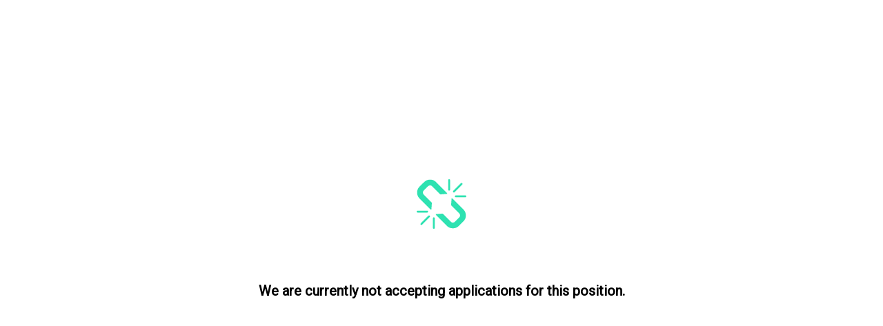

--- FILE ---
content_type: text/html; charset=utf-8
request_url: https://recruitcrm.io/apply/16381880277140015745iPa?1638259555&source=linkedin
body_size: 3347
content:
<!DOCTYPE html><html lang="en" class="bg-white"><head><meta charSet="utf-8"/><meta name="viewport" content="width=device-width, initial-scale=1"/><link rel="preload" as="image" href="/externalpages_v2/icons/job-apply-down.svg" fetchPriority="high"/><link rel="stylesheet" href="/_next/static/css/45ae1a0ffa9bd75f.css" data-precedence="next"/><link rel="preload" as="script" fetchPriority="low" href="/_next/static/chunks/webpack-e9ae090c0e8eff85.js"/><script src="/_next/static/chunks/fd9d1056-f56f83c3bedbde16.js" async=""></script><script src="/_next/static/chunks/2117-f99bcdef1d318134.js" async=""></script><script src="/_next/static/chunks/main-app-c3e44fc4f760b8be.js" async=""></script><script src="/_next/static/chunks/2972-cf828072ec772a0b.js" async=""></script><script src="/_next/static/chunks/app/apply/%5Bjob_slug%5D/error-b113c576395990be.js" async=""></script><script src="/_next/static/chunks/5878-53eec11ca7dbdbd5.js" async=""></script><script src="/_next/static/chunks/1309-363a91cd8903f31e.js" async=""></script><script src="/_next/static/chunks/5482-3329c2d68a8020d7.js" async=""></script><script src="/_next/static/chunks/7513-1528e3c7a1f40f21.js" async=""></script><script src="/_next/static/chunks/1915-48892966b5751602.js" async=""></script><script src="/_next/static/chunks/1123-168b68aa3ce814f4.js" async=""></script><script src="/_next/static/chunks/app/apply/%5Bjob_slug%5D/layout-9faa6e67381d4de3.js" async=""></script><script src="/_next/static/chunks/1455-16cb4b2e85f21d7f.js" async=""></script><script src="/_next/static/chunks/app/layout-6ffb23cd4d6e34bd.js" async=""></script><script src="/_next/static/chunks/app/not-found-20da6a50e2391d21.js" async=""></script><script src="/_next/static/chunks/1330-a3c4fac77a8930cf.js" async=""></script><script src="/_next/static/chunks/6808-17150e8b61d0d4be.js" async=""></script><script src="/_next/static/chunks/app/apply/%5Bjob_slug%5D/page-298224f0e48a9eae.js" async=""></script><link rel="icon" href="/externalpages_v2/favicons/favicon.ico"/><meta name="next-size-adjust"/><script src="/_next/static/chunks/polyfills-42372ed130431b0a.js" noModule=""></script></head><body class="__variable_10f679"><div class="container mx-auto max-w-2xl mt-9 w-full"><div class="flex flex-wrap mt-56"><div class="w-full text-center"><div><img alt="" fetchPriority="high" width="144" height="144" decoding="async" data-nimg="1" class="m-auto" style="color:transparent" src="/externalpages_v2/icons/job-apply-down.svg"/></div><h1 class="text-xl font-bold mt-10 mb-10">We are currently not accepting applications for this position.</h1></div></div></div><div role="region" aria-label="Notifications (F8)" tabindex="-1" style="pointer-events:none"><ol tabindex="-1" class="fixed top-0 left-1/2 transform -translate-x-1/2 z-[100] flex max-h-screen flex-col-reverse p-4 md:max-w-[500px]"></ol></div><script src="/_next/static/chunks/webpack-e9ae090c0e8eff85.js" async=""></script><script>(self.__next_f=self.__next_f||[]).push([0]);self.__next_f.push([2,null])</script><script>self.__next_f.push([1,"1:HL[\"/_next/static/media/c4a2ca76cbcd952a-s.p.woff2\",\"font\",{\"crossOrigin\":\"\",\"type\":\"font/woff2\"}]\n2:HL[\"/_next/static/css/45ae1a0ffa9bd75f.css\",\"style\"]\n"])</script><script>self.__next_f.push([1,"3:I[2846,[],\"\"]\n6:I[4707,[],\"\"]\n8:I[6266,[\"2972\",\"static/chunks/2972-cf828072ec772a0b.js\",\"6642\",\"static/chunks/app/apply/%5Bjob_slug%5D/error-b113c576395990be.js\"],\"default\"]\n9:I[6423,[],\"\"]\na:I[2092,[\"5878\",\"static/chunks/5878-53eec11ca7dbdbd5.js\",\"1309\",\"static/chunks/1309-363a91cd8903f31e.js\",\"5482\",\"static/chunks/5482-3329c2d68a8020d7.js\",\"7513\",\"static/chunks/7513-1528e3c7a1f40f21.js\",\"1915\",\"static/chunks/1915-48892966b5751602.js\",\"1123\",\"static/chunks/1123-168b68aa3ce814f4.js\",\"2352\",\"static/chunks/app/apply/%5Bjob_slug%5D/layout-9faa6e67381d4de3.js\"],\"Toaster\"]\nb:I[1770,[\"1455\",\"static/chunks/1455-16cb4b2e85f21d7f.js\",\"3185\",\"static/chunks/app/layout-6ffb23cd4d6e34bd.js\"],\"default\"]\nc:I[2972,[\"2972\",\"static/chunks/2972-cf828072ec772a0b.js\",\"9160\",\"static/chunks/app/not-found-20da6a50e2391d21.js\"],\"\"]\ne:I[1060,[],\"\"]\n7:[\"job_slug\",\"16381880277140015745iPa\",\"d\"]\nf:[]\n"])</script><script>self.__next_f.push([1,"0:[\"$\",\"$L3\",null,{\"buildId\":\"d99SEQGSzEn2ECdpsTFfH\",\"assetPrefix\":\"\",\"urlParts\":[\"\",\"apply\",\"16381880277140015745iPa?1638259555\u0026source=linkedin\"],\"initialTree\":[\"\",{\"children\":[\"apply\",{\"children\":[[\"job_slug\",\"16381880277140015745iPa\",\"d\"],{\"children\":[\"__PAGE__?{\\\"1638259555\\\":\\\"\\\",\\\"source\\\":\\\"linkedin\\\"}\",{}]}]}]},\"$undefined\",\"$undefined\",true],\"initialSeedData\":[\"\",{\"children\":[\"apply\",{\"children\":[[\"job_slug\",\"16381880277140015745iPa\",\"d\"],{\"children\":[\"__PAGE__\",{},[[\"$L4\",\"$L5\",null],null],null]},[[null,[[\"$\",\"$L6\",null,{\"parallelRouterKey\":\"children\",\"segmentPath\":[\"children\",\"apply\",\"children\",\"$7\",\"children\"],\"error\":\"$8\",\"errorStyles\":[],\"errorScripts\":[],\"template\":[\"$\",\"$L9\",null,{}],\"templateStyles\":\"$undefined\",\"templateScripts\":\"$undefined\",\"notFound\":\"$undefined\",\"notFoundStyles\":\"$undefined\"}],[\"$\",\"$La\",null,{}]]],null],null]},[null,[\"$\",\"$L6\",null,{\"parallelRouterKey\":\"children\",\"segmentPath\":[\"children\",\"apply\",\"children\"],\"error\":\"$undefined\",\"errorStyles\":\"$undefined\",\"errorScripts\":\"$undefined\",\"template\":[\"$\",\"$L9\",null,{}],\"templateStyles\":\"$undefined\",\"templateScripts\":\"$undefined\",\"notFound\":\"$undefined\",\"notFoundStyles\":\"$undefined\"}]],null]},[[[[\"$\",\"link\",\"0\",{\"rel\":\"stylesheet\",\"href\":\"/_next/static/css/45ae1a0ffa9bd75f.css\",\"precedence\":\"next\",\"crossOrigin\":\"$undefined\"}]],[\"$\",\"html\",null,{\"lang\":\"en\",\"className\":\"bg-white\",\"children\":[\"$\",\"body\",null,{\"className\":\"__variable_10f679\",\"children\":[[\"$\",\"$Lb\",null,{}],[\"$\",\"$L6\",null,{\"parallelRouterKey\":\"children\",\"segmentPath\":[\"children\"],\"error\":\"$undefined\",\"errorStyles\":\"$undefined\",\"errorScripts\":\"$undefined\",\"template\":[\"$\",\"$L9\",null,{}],\"templateStyles\":\"$undefined\",\"templateScripts\":\"$undefined\",\"notFound\":[\"$\",\"div\",null,{\"className\":\"font-sans\",\"children\":[\"$\",\"div\",null,{\"children\":[\"$\",\"section\",null,{\"className\":\"flex font-sans font-[500] flex-col bg-[url('/externalpages_v2/landing.svg')] relative  bg-[length:750px_100%] bg-[position:100%_100%] h-[730px] pt-52 max-h-full bg-no-repeat bg-[#e7f6fe] items-center justify-top\",\"children\":[[\"$\",\"h1\",null,{\"className\":\"text-4xl mb-3\",\"children\":\"Page not found\"}],[\"$\",\"$Lc\",null,{\"href\":\"/\",\"children\":[\"$\",\"span\",null,{\"className\":\"text-blue-500 text-lg\",\"children\":\"Go back home\"}]}]]}]}]}],\"notFoundStyles\":[]}]]}]}]],null],null],\"couldBeIntercepted\":false,\"initialHead\":[null,\"$Ld\"],\"globalErrorComponent\":\"$e\",\"missingSlots\":\"$Wf\"}]\n"])</script><script>self.__next_f.push([1,"d:[[\"$\",\"meta\",\"0\",{\"name\":\"viewport\",\"content\":\"width=device-width, initial-scale=1\"}],[\"$\",\"meta\",\"1\",{\"charSet\":\"utf-8\"}],[\"$\",\"link\",\"2\",{\"rel\":\"icon\",\"href\":\"/externalpages_v2/favicons/favicon.ico\"}],[\"$\",\"meta\",\"3\",{\"name\":\"next-size-adjust\"}]]\n4:null\n"])</script><script>self.__next_f.push([1,"10:I[5878,[\"2972\",\"static/chunks/2972-cf828072ec772a0b.js\",\"5878\",\"static/chunks/5878-53eec11ca7dbdbd5.js\",\"1309\",\"static/chunks/1309-363a91cd8903f31e.js\",\"5482\",\"static/chunks/5482-3329c2d68a8020d7.js\",\"1330\",\"static/chunks/1330-a3c4fac77a8930cf.js\",\"6808\",\"static/chunks/6808-17150e8b61d0d4be.js\",\"1183\",\"static/chunks/app/apply/%5Bjob_slug%5D/page-298224f0e48a9eae.js\"],\"Image\"]\n5:[\"$\",\"div\",null,{\"className\":\"container mx-auto max-w-2xl mt-9 w-full\",\"children\":[\"$\",\"div\",null,{\"className\":\"flex flex-wrap mt-56\",\"children\":[\"$\",\"div\",null,{\"className\":\"w-full text-center\",\"children\":[[\"$\",\"div\",null,{\"children\":[\"$\",\"$L10\",null,{\"width\":144,\"height\":144,\"alt\":\"\",\"src\":\"/externalpages_v2/icons/job-apply-down.svg\",\"className\":\"m-auto\",\"priority\":true}]}],[\"$\",\"h1\",null,{\"className\":\"text-xl font-bold mt-10 mb-10\",\"children\":\"We are currently not accepting applications for this position.\"}]]}]}]}]\n"])</script></body></html>

--- FILE ---
content_type: application/javascript; charset=UTF-8
request_url: https://recruitcrm.io/_next/static/chunks/app/apply/%5Bjob_slug%5D/layout-9faa6e67381d4de3.js
body_size: 19
content:
(self.webpackChunk_N_E=self.webpackChunk_N_E||[]).push([[2352],{},function(n){n.O(0,[5878,1309,5482,7513,1915,1123,2971,2117,1744],function(){return n(n.s=1123)}),_N_E=n.O()}]);

--- FILE ---
content_type: application/javascript; charset=UTF-8
request_url: https://recruitcrm.io/_next/static/chunks/app/not-found-20da6a50e2391d21.js
body_size: 277
content:
(self.webpackChunk_N_E=self.webpackChunk_N_E||[]).push([[9160],{172:function(e,t,n){Promise.resolve().then(n.t.bind(n,2972,23))},5523:function(e,t,n){"use strict";Object.defineProperty(t,"__esModule",{value:!0}),Object.defineProperty(t,"RouterContext",{enumerable:!0,get:function(){return u}});let u=n(7043)._(n(2265)).default.createContext(null)}},function(e){e.O(0,[2972,2971,2117,1744],function(){return e(e.s=172)}),_N_E=e.O()}]);

--- FILE ---
content_type: application/javascript; charset=UTF-8
request_url: https://recruitcrm.io/_next/static/chunks/5482-3329c2d68a8020d7.js
body_size: 4191
content:
"use strict";(self.webpackChunk_N_E=self.webpackChunk_N_E||[]).push([[5482],{6741:function(e,t,n){function r(e,t,{checkForDefaultPrevented:n=!0}={}){return function(r){if(e?.(r),!1===n||!r.defaultPrevented)return t?.(r)}}n.d(t,{Mj:function(){return r}}),"undefined"!=typeof window&&window.document&&window.document.createElement},8575:function(e,t,n){n.d(t,{F:function(){return i},e:function(){return u}});var r=n(2265);function o(e,t){if("function"==typeof e)return e(t);null!=e&&(e.current=t)}function i(...e){return t=>{let n=!1,r=e.map(e=>{let r=o(e,t);return n||"function"!=typeof r||(n=!0),r});if(n)return()=>{for(let t=0;t<r.length;t++){let n=r[t];"function"==typeof n?n():o(e[t],null)}}}}function u(...e){return r.useCallback(i(...e),e)}},3966:function(e,t,n){n.d(t,{b:function(){return u},k:function(){return i}});var r=n(2265),o=n(7437);function i(e,t){let n=r.createContext(t),i=e=>{let{children:t,...i}=e,u=r.useMemo(()=>i,Object.values(i));return(0,o.jsx)(n.Provider,{value:u,children:t})};return i.displayName=e+"Provider",[i,function(o){let i=r.useContext(n);if(i)return i;if(void 0!==t)return t;throw Error(`\`${o}\` must be used within \`${e}\``)}]}function u(e,t=[]){let n=[],i=()=>{let t=n.map(e=>r.createContext(e));return function(n){let o=n?.[e]||t;return r.useMemo(()=>({[`__scope${e}`]:{...n,[e]:o}}),[n,o])}};return i.scopeName=e,[function(t,i){let u=r.createContext(i),l=n.length;n=[...n,i];let s=t=>{let{scope:n,children:i,...s}=t,a=n?.[e]?.[l]||u,c=r.useMemo(()=>s,Object.values(s));return(0,o.jsx)(a.Provider,{value:c,children:i})};return s.displayName=t+"Provider",[s,function(n,o){let s=o?.[e]?.[l]||u,a=r.useContext(s);if(a)return a;if(void 0!==i)return i;throw Error(`\`${n}\` must be used within \`${t}\``)}]},function(...e){let t=e[0];if(1===e.length)return t;let n=()=>{let n=e.map(e=>({useScope:e(),scopeName:e.scopeName}));return function(e){let o=n.reduce((t,{useScope:n,scopeName:r})=>{let o=n(e)[`__scope${r}`];return{...t,...o}},{});return r.useMemo(()=>({[`__scope${t.scopeName}`]:o}),[o])}};return n.scopeName=t.scopeName,n}(i,...t)]}},5278:function(e,t,n){n.d(t,{I0:function(){return E},XB:function(){return f},fC:function(){return y}});var r,o=n(2265),i=n(6741),u=n(2912),l=n(8575),s=n(6606),a=n(7437),c="dismissableLayer.update",d=o.createContext({layers:new Set,layersWithOutsidePointerEventsDisabled:new Set,branches:new Set}),f=o.forwardRef((e,t)=>{var n,f;let{disableOutsidePointerEvents:v=!1,onEscapeKeyDown:y,onPointerDownOutside:E,onFocusOutside:b,onInteractOutside:w,onDismiss:h,...g}=e,N=o.useContext(d),[C,O]=o.useState(null),P=null!==(f=null==C?void 0:C.ownerDocument)&&void 0!==f?f:null===(n=globalThis)||void 0===n?void 0:n.document,[,R]=o.useState({}),T=(0,l.e)(t,e=>O(e)),D=Array.from(N.layers),[L]=[...N.layersWithOutsidePointerEventsDisabled].slice(-1),S=D.indexOf(L),W=C?D.indexOf(C):-1,M=N.layersWithOutsidePointerEventsDisabled.size>0,j=W>=S,x=function(e){var t;let n=arguments.length>1&&void 0!==arguments[1]?arguments[1]:null===(t=globalThis)||void 0===t?void 0:t.document,r=(0,s.W)(e),i=o.useRef(!1),u=o.useRef(()=>{});return o.useEffect(()=>{let e=e=>{if(e.target&&!i.current){let t=function(){p("dismissableLayer.pointerDownOutside",r,o,{discrete:!0})},o={originalEvent:e};"touch"===e.pointerType?(n.removeEventListener("click",u.current),u.current=t,n.addEventListener("click",u.current,{once:!0})):t()}else n.removeEventListener("click",u.current);i.current=!1},t=window.setTimeout(()=>{n.addEventListener("pointerdown",e)},0);return()=>{window.clearTimeout(t),n.removeEventListener("pointerdown",e),n.removeEventListener("click",u.current)}},[n,r]),{onPointerDownCapture:()=>i.current=!0}}(e=>{let t=e.target,n=[...N.branches].some(e=>e.contains(t));!j||n||(null==E||E(e),null==w||w(e),e.defaultPrevented||null==h||h())},P),_=function(e){var t;let n=arguments.length>1&&void 0!==arguments[1]?arguments[1]:null===(t=globalThis)||void 0===t?void 0:t.document,r=(0,s.W)(e),i=o.useRef(!1);return o.useEffect(()=>{let e=e=>{e.target&&!i.current&&p("dismissableLayer.focusOutside",r,{originalEvent:e},{discrete:!1})};return n.addEventListener("focusin",e),()=>n.removeEventListener("focusin",e)},[n,r]),{onFocusCapture:()=>i.current=!0,onBlurCapture:()=>i.current=!1}}(e=>{let t=e.target;[...N.branches].some(e=>e.contains(t))||(null==b||b(e),null==w||w(e),e.defaultPrevented||null==h||h())},P);return!function(e,t=globalThis?.document){let n=(0,s.W)(e);o.useEffect(()=>{let e=e=>{"Escape"===e.key&&n(e)};return t.addEventListener("keydown",e,{capture:!0}),()=>t.removeEventListener("keydown",e,{capture:!0})},[n,t])}(e=>{W!==N.layers.size-1||(null==y||y(e),!e.defaultPrevented&&h&&(e.preventDefault(),h()))},P),o.useEffect(()=>{if(C)return v&&(0===N.layersWithOutsidePointerEventsDisabled.size&&(r=P.body.style.pointerEvents,P.body.style.pointerEvents="none"),N.layersWithOutsidePointerEventsDisabled.add(C)),N.layers.add(C),m(),()=>{v&&1===N.layersWithOutsidePointerEventsDisabled.size&&(P.body.style.pointerEvents=r)}},[C,P,v,N]),o.useEffect(()=>()=>{C&&(N.layers.delete(C),N.layersWithOutsidePointerEventsDisabled.delete(C),m())},[C,N]),o.useEffect(()=>{let e=()=>R({});return document.addEventListener(c,e),()=>document.removeEventListener(c,e)},[]),(0,a.jsx)(u.WV.div,{...g,ref:T,style:{pointerEvents:M?j?"auto":"none":void 0,...e.style},onFocusCapture:(0,i.Mj)(e.onFocusCapture,_.onFocusCapture),onBlurCapture:(0,i.Mj)(e.onBlurCapture,_.onBlurCapture),onPointerDownCapture:(0,i.Mj)(e.onPointerDownCapture,x.onPointerDownCapture)})});f.displayName="DismissableLayer";var v=o.forwardRef((e,t)=>{let n=o.useContext(d),r=o.useRef(null),i=(0,l.e)(t,r);return o.useEffect(()=>{let e=r.current;if(e)return n.branches.add(e),()=>{n.branches.delete(e)}},[n.branches]),(0,a.jsx)(u.WV.div,{...e,ref:i})});function m(){let e=new CustomEvent(c);document.dispatchEvent(e)}function p(e,t,n,r){let{discrete:o}=r,i=n.originalEvent.target,l=new CustomEvent(e,{bubbles:!1,cancelable:!0,detail:n});t&&i.addEventListener(e,t,{once:!0}),o?(0,u.jH)(i,l):i.dispatchEvent(l)}v.displayName="DismissableLayerBranch";var y=f,E=v},3832:function(e,t,n){n.d(t,{h:function(){return s}});var r=n(2265),o=n(4887),i=n(2912),u=n(1188),l=n(7437),s=r.forwardRef((e,t)=>{var n,s;let{container:a,...c}=e,[d,f]=r.useState(!1);(0,u.b)(()=>f(!0),[]);let v=a||d&&(null===(s=globalThis)||void 0===s?void 0:null===(n=s.document)||void 0===n?void 0:n.body);return v?o.createPortal((0,l.jsx)(i.WV.div,{...c,ref:t}),v):null});s.displayName="Portal"},1599:function(e,t,n){n.d(t,{z:function(){return u}});var r=n(2265),o=n(8575),i=n(1188),u=e=>{var t,n;let u,s;let{present:a,children:c}=e,d=function(e){var t,n;let[o,u]=r.useState(),s=r.useRef(null),a=r.useRef(e),c=r.useRef("none"),[d,f]=(t=e?"mounted":"unmounted",n={mounted:{UNMOUNT:"unmounted",ANIMATION_OUT:"unmountSuspended"},unmountSuspended:{MOUNT:"mounted",ANIMATION_END:"unmounted"},unmounted:{MOUNT:"mounted"}},r.useReducer((e,t)=>{let r=n[e][t];return null!=r?r:e},t));return r.useEffect(()=>{let e=l(s.current);c.current="mounted"===d?e:"none"},[d]),(0,i.b)(()=>{let t=s.current,n=a.current;if(n!==e){let r=c.current,o=l(t);e?f("MOUNT"):"none"===o||(null==t?void 0:t.display)==="none"?f("UNMOUNT"):n&&r!==o?f("ANIMATION_OUT"):f("UNMOUNT"),a.current=e}},[e,f]),(0,i.b)(()=>{if(o){var e;let t;let n=null!==(e=o.ownerDocument.defaultView)&&void 0!==e?e:window,r=e=>{let r=l(s.current).includes(CSS.escape(e.animationName));if(e.target===o&&r&&(f("ANIMATION_END"),!a.current)){let e=o.style.animationFillMode;o.style.animationFillMode="forwards",t=n.setTimeout(()=>{"forwards"===o.style.animationFillMode&&(o.style.animationFillMode=e)})}},i=e=>{e.target===o&&(c.current=l(s.current))};return o.addEventListener("animationstart",i),o.addEventListener("animationcancel",r),o.addEventListener("animationend",r),()=>{n.clearTimeout(t),o.removeEventListener("animationstart",i),o.removeEventListener("animationcancel",r),o.removeEventListener("animationend",r)}}f("ANIMATION_END")},[o,f]),{isPresent:["mounted","unmountSuspended"].includes(d),ref:r.useCallback(e=>{s.current=e?getComputedStyle(e):null,u(e)},[])}}(a),f="function"==typeof c?c({present:d.isPresent}):r.Children.only(c),v=(0,o.e)(d.ref,(u=null===(t=Object.getOwnPropertyDescriptor(f.props,"ref"))||void 0===t?void 0:t.get)&&"isReactWarning"in u&&u.isReactWarning?f.ref:(u=null===(n=Object.getOwnPropertyDescriptor(f,"ref"))||void 0===n?void 0:n.get)&&"isReactWarning"in u&&u.isReactWarning?f.props.ref:f.props.ref||f.ref);return"function"==typeof c||d.isPresent?r.cloneElement(f,{ref:v}):null};function l(e){return(null==e?void 0:e.animationName)||"none"}u.displayName="Presence"},2912:function(e,t,n){n.d(t,{WV:function(){return a},jH:function(){return c}});var r=n(2265),o=n(4887),i=n(8575),u=n(7437),l=Symbol("radix.slottable");function s(e){return r.isValidElement(e)&&"function"==typeof e.type&&"__radixId"in e.type&&e.type.__radixId===l}var a=["a","button","div","form","h2","h3","img","input","label","li","nav","ol","p","select","span","svg","ul"].reduce((e,t)=>{let n=function(e){let t=function(e){let t=r.forwardRef((e,t)=>{let{children:n,...o}=e;if(r.isValidElement(n)){let e,u;let l=(e=Object.getOwnPropertyDescriptor(n.props,"ref")?.get)&&"isReactWarning"in e&&e.isReactWarning?n.ref:(e=Object.getOwnPropertyDescriptor(n,"ref")?.get)&&"isReactWarning"in e&&e.isReactWarning?n.props.ref:n.props.ref||n.ref,s=function(e,t){let n={...t};for(let r in t){let o=e[r],i=t[r];/^on[A-Z]/.test(r)?o&&i?n[r]=(...e)=>{let t=i(...e);return o(...e),t}:o&&(n[r]=o):"style"===r?n[r]={...o,...i}:"className"===r&&(n[r]=[o,i].filter(Boolean).join(" "))}return{...e,...n}}(o,n.props);return n.type!==r.Fragment&&(s.ref=t?(0,i.F)(t,l):l),r.cloneElement(n,s)}return r.Children.count(n)>1?r.Children.only(null):null});return t.displayName=`${e}.SlotClone`,t}(e),n=r.forwardRef((e,n)=>{let{children:o,...i}=e,l=r.Children.toArray(o),a=l.find(s);if(a){let e=a.props.children,o=l.map(t=>t!==a?t:r.Children.count(e)>1?r.Children.only(null):r.isValidElement(e)?e.props.children:null);return(0,u.jsx)(t,{...i,ref:n,children:r.isValidElement(e)?r.cloneElement(e,void 0,o):null})}return(0,u.jsx)(t,{...i,ref:n,children:o})});return n.displayName=`${e}.Slot`,n}(`Primitive.${t}`),o=r.forwardRef((e,r)=>{let{asChild:o,...i}=e,l=o?n:t;return"undefined"!=typeof window&&(window[Symbol.for("radix-ui")]=!0),(0,u.jsx)(l,{...i,ref:r})});return o.displayName=`Primitive.${t}`,{...e,[t]:o}},{});function c(e,t){e&&o.flushSync(()=>e.dispatchEvent(t))}},6606:function(e,t,n){n.d(t,{W:function(){return o}});var r=n(2265);function o(e){let t=r.useRef(e);return r.useEffect(()=>{t.current=e}),r.useMemo(()=>(...e)=>t.current?.(...e),[])}},886:function(e,t,n){n.d(t,{T:function(){return l}});var r,o=n(2265),i=n(1188),u=(r||(r=n.t(o,2)))[" useInsertionEffect ".trim().toString()]||i.b;function l({prop:e,defaultProp:t,onChange:n=()=>{},caller:r}){let[i,l,s]=function({defaultProp:e,onChange:t}){let[n,r]=o.useState(e),i=o.useRef(n),l=o.useRef(t);return u(()=>{l.current=t},[t]),o.useEffect(()=>{i.current!==n&&(l.current?.(n),i.current=n)},[n,i]),[n,r,l]}({defaultProp:t,onChange:n}),a=void 0!==e,c=a?e:i;{let t=o.useRef(void 0!==e);o.useEffect(()=>{let e=t.current;if(e!==a){let t=a?"controlled":"uncontrolled";console.warn(`${r} is changing from ${e?"controlled":"uncontrolled"} to ${t}. Components should not switch from controlled to uncontrolled (or vice versa). Decide between using a controlled or uncontrolled value for the lifetime of the component.`)}t.current=a},[a,r])}return[c,o.useCallback(t=>{if(a){let n="function"==typeof t?t(e):t;n!==e&&s.current?.(n)}else l(t)},[a,e,l,s])]}Symbol("RADIX:SYNC_STATE")},1188:function(e,t,n){n.d(t,{b:function(){return o}});var r=n(2265),o=globalThis?.document?r.useLayoutEffect:()=>{}},5098:function(e,t,n){n.d(t,{C2:function(){return u},TX:function(){return l},fC:function(){return s}});var r=n(2265),o=n(2912),i=n(7437),u=Object.freeze({position:"absolute",border:0,width:1,height:1,padding:0,margin:-1,overflow:"hidden",clip:"rect(0, 0, 0, 0)",whiteSpace:"nowrap",wordWrap:"normal"}),l=r.forwardRef((e,t)=>(0,i.jsx)(o.WV.span,{...e,ref:t,style:{...u,...e.style}}));l.displayName="VisuallyHidden";var s=l}}]);

--- FILE ---
content_type: application/javascript; charset=UTF-8
request_url: https://recruitcrm.io/_next/static/chunks/app/apply/%5Bjob_slug%5D/error-b113c576395990be.js
body_size: 547
content:
(self.webpackChunk_N_E=self.webpackChunk_N_E||[]).push([[6642],{8093:function(e,n,t){Promise.resolve().then(t.bind(t,6266))},7648:function(e,n,t){"use strict";t.d(n,{default:function(){return s.a}});var r=t(2972),s=t.n(r)},5523:function(e,n,t){"use strict";Object.defineProperty(n,"__esModule",{value:!0}),Object.defineProperty(n,"RouterContext",{enumerable:!0,get:function(){return r}});let r=t(7043)._(t(2265)).default.createContext(null)},6266:function(e,n,t){"use strict";t.r(n),t.d(n,{default:function(){return i}});var r=t(7437),s=t(7648),l=t(2265);function i(e){let{error:n,reset:t}=e;return(0,l.useEffect)(()=>{console.error(n)},[n]),(0,r.jsx)("div",{className:"font-sans",children:(0,r.jsx)("div",{children:(0,r.jsxs)("section",{className:"flex font-sans font-[500] flex-col bg-[url('/externalpages_v2/landing.svg')] relative  bg-[length:750px_100%] bg-[position:100%_100%] h-[730px] pt-52 max-h-full bg-no-repeat bg-[#e7f6fe] items-center justify-top",children:[(0,r.jsx)("h1",{className:"text-4xl mb-3",children:"Something went wrong!"}),(0,r.jsx)(s.default,{href:"#",onClick:()=>t(),children:(0,r.jsx)("span",{className:"text-blue-500 text-lg",children:"Try again"})})]})})})}}},function(e){e.O(0,[2972,2971,2117,1744],function(){return e(e.s=8093)}),_N_E=e.O()}]);

--- FILE ---
content_type: application/javascript; charset=UTF-8
request_url: https://recruitcrm.io/_next/static/chunks/webpack-e9ae090c0e8eff85.js
body_size: 3231
content:
!function(){"use strict";var e,t,n,r,c,a,f,o,d,u,i,s,b={},l={};function p(e){var t=l[e];if(void 0!==t)return t.exports;var n=l[e]={exports:{}},r=!0;try{b[e](n,n.exports,p),r=!1}finally{r&&delete l[e]}return n.exports}p.m=b,e=[],p.O=function(t,n,r,c){if(n){c=c||0;for(var a=e.length;a>0&&e[a-1][2]>c;a--)e[a]=e[a-1];e[a]=[n,r,c];return}for(var f=1/0,a=0;a<e.length;a++){for(var n=e[a][0],r=e[a][1],c=e[a][2],o=!0,d=0;d<n.length;d++)f>=c&&Object.keys(p.O).every(function(e){return p.O[e](n[d])})?n.splice(d--,1):(o=!1,c<f&&(f=c));if(o){e.splice(a--,1);var u=r();void 0!==u&&(t=u)}}return t},p.n=function(e){var t=e&&e.__esModule?function(){return e.default}:function(){return e};return p.d(t,{a:t}),t},n=Object.getPrototypeOf?function(e){return Object.getPrototypeOf(e)}:function(e){return e.__proto__},p.t=function(e,r){if(1&r&&(e=this(e)),8&r||"object"==typeof e&&e&&(4&r&&e.__esModule||16&r&&"function"==typeof e.then))return e;var c=Object.create(null);p.r(c);var a={};t=t||[null,n({}),n([]),n(n)];for(var f=2&r&&e;"object"==typeof f&&!~t.indexOf(f);f=n(f))Object.getOwnPropertyNames(f).forEach(function(t){a[t]=function(){return e[t]}});return a.default=function(){return e},p.d(c,a),c},p.d=function(e,t){for(var n in t)p.o(t,n)&&!p.o(e,n)&&Object.defineProperty(e,n,{enumerable:!0,get:t[n]})},p.f={},p.e=function(e){return Promise.all(Object.keys(p.f).reduce(function(t,n){return p.f[n](e,t),t},[]))},p.u=function(e){return 7513===e?"static/chunks/7513-1528e3c7a1f40f21.js":7412===e?"static/chunks/7412-6c361fe958c10a45.js":9627===e?"static/chunks/9627-72008b78f3df8120.js":3862===e?"static/chunks/3862-c08584fa814475be.js":8226===e?"static/chunks/8226-99408f7e7dba1e3a.js":2972===e?"static/chunks/2972-cf828072ec772a0b.js":5482===e?"static/chunks/5482-3329c2d68a8020d7.js":1330===e?"static/chunks/1330-a3c4fac77a8930cf.js":"static/chunks/"+(({314:"32ea55aa",6016:"6f122b39"})[e]||e)+"."+({314:"6154a597f1ce0700",486:"757560901bd7afe2",774:"01ca50e043034f1a",891:"84a231a60a96ddaa",1208:"4671dda03764ca38",1336:"4d1ba1e4994716e9",1367:"da5f3396f29313c2",1438:"d2e97e8828f1fbbd",1880:"3a1d1234fbecbc53",1964:"49b6b1ce601e9188",1987:"e43a1c675d6b49d7",2157:"1e7299dedd51020f",2169:"b85c0f89ced8693b",2183:"15b7a8aa98ab7275",2382:"dae9fc3a2f014e53",2485:"7a0e20441a0f365a",2542:"8421c0759019e7c8",2724:"45c4787961cfa48f",3099:"a44fb8b132d60747",3112:"45ab00b08e1d0f37",3159:"441d7b7dc083a467",3389:"1a6efb297389db1f",3563:"335a5530c5a0093f",3777:"e4b4f46a47eef002",3797:"44ab89ea86c1f467",3969:"74ee5a4d2507a9cb",4650:"c8de3fd758606610",4810:"d000dfdeab6260cc",4935:"db7671722cb10a72",5295:"e844a2f122fef355",5787:"56c51da9597df586",5833:"5ad69549738bef1c",6016:"14987c3831a66e45",6157:"8f966e5095180e9a",6254:"17a52340d3a139cd",6470:"d455b6783d9c52f6",6613:"5002478fc0a94975",7686:"fc835b9ff9529cd5",7754:"501c4f5691e7561d",7800:"f8cea0683ec24f50",8089:"8104e5df3884765d",8354:"1d56d8876f349920",8529:"3c3c1a04778717fb",8589:"dae80989b4cd8c1c",8848:"ee90f1b32a16f6e1",8939:"2853b4166992faad",9171:"6ec0c45bd3c78a09",9363:"2abf446d4de44aec",9575:"89be9450177d4c82",9622:"5fb4e14b70afa13d",9782:"7be3c5bd1a73d0e9"})[e]+".js"},p.miniCssF=function(e){return"static/css/"+({1880:"a38ee887f2d39e9c",2157:"19023b21f7cd48d0",2382:"8e501f235fb586e1",3389:"33076f07aadeddc6",3777:"89450a4e7dae2afc",3969:"f510c56795a70f32",4650:"abf5919eda424a31",6470:"b011816d8f4037db",8589:"f89e03bec3429551",9575:"cbecba849521ff53",9782:"916fcbc63be7f2f5"})[e]+".css"},p.g=function(){if("object"==typeof globalThis)return globalThis;try{return this||Function("return this")()}catch(e){if("object"==typeof window)return window}}(),p.o=function(e,t){return Object.prototype.hasOwnProperty.call(e,t)},r={},c="_N_E:",p.l=function(e,t,n,a){if(r[e]){r[e].push(t);return}if(void 0!==n)for(var f,o,d=document.getElementsByTagName("script"),u=0;u<d.length;u++){var i=d[u];if(i.getAttribute("src")==e||i.getAttribute("data-webpack")==c+n){f=i;break}}f||(o=!0,(f=document.createElement("script")).charset="utf-8",f.timeout=120,p.nc&&f.setAttribute("nonce",p.nc),f.setAttribute("data-webpack",c+n),f.src=p.tu(e)),r[e]=[t];var s=function(t,n){f.onerror=f.onload=null,clearTimeout(b);var c=r[e];if(delete r[e],f.parentNode&&f.parentNode.removeChild(f),c&&c.forEach(function(e){return e(n)}),t)return t(n)},b=setTimeout(s.bind(null,void 0,{type:"timeout",target:f}),12e4);f.onerror=s.bind(null,f.onerror),f.onload=s.bind(null,f.onload),o&&document.head.appendChild(f)},p.r=function(e){"undefined"!=typeof Symbol&&Symbol.toStringTag&&Object.defineProperty(e,Symbol.toStringTag,{value:"Module"}),Object.defineProperty(e,"__esModule",{value:!0})},p.tt=function(){return void 0===a&&(a={createScriptURL:function(e){return e}},"undefined"!=typeof trustedTypes&&trustedTypes.createPolicy&&(a=trustedTypes.createPolicy("nextjs#bundler",a))),a},p.tu=function(e){return p.tt().createScriptURL(e)},p.p="/_next/",f=function(e,t,n,r){var c=document.createElement("link");return c.rel="stylesheet",c.type="text/css",c.onerror=c.onload=function(a){if(c.onerror=c.onload=null,"load"===a.type)n();else{var f=a&&("load"===a.type?"missing":a.type),o=a&&a.target&&a.target.href||t,d=Error("Loading CSS chunk "+e+" failed.\n("+o+")");d.code="CSS_CHUNK_LOAD_FAILED",d.type=f,d.request=o,c.parentNode.removeChild(c),r(d)}},c.href=t,document.head.appendChild(c),c},o=function(e,t){for(var n=document.getElementsByTagName("link"),r=0;r<n.length;r++){var c=n[r],a=c.getAttribute("data-href")||c.getAttribute("href");if("stylesheet"===c.rel&&(a===e||a===t))return c}for(var f=document.getElementsByTagName("style"),r=0;r<f.length;r++){var c=f[r],a=c.getAttribute("data-href");if(a===e||a===t)return c}},d={2272:0},p.f.miniCss=function(e,t){d[e]?t.push(d[e]):0!==d[e]&&({1880:1,2157:1,2382:1,3389:1,3777:1,3969:1,4650:1,6470:1,8589:1,9575:1,9782:1})[e]&&t.push(d[e]=new Promise(function(t,n){var r=p.miniCssF(e),c=p.p+r;if(o(r,c))return t();f(e,c,t,n)}).then(function(){d[e]=0},function(t){throw delete d[e],t}))},u={2272:0,9234:0},p.f.j=function(e,t){var n=p.o(u,e)?u[e]:void 0;if(0!==n){if(n)t.push(n[2]);else if(/^(2(157|272|382)|3(389|777|969)|9(234|575|782)|(188|465|647)0|8589)$/.test(e))u[e]=0;else{var r=new Promise(function(t,r){n=u[e]=[t,r]});t.push(n[2]=r);var c=p.p+p.u(e),a=Error();p.l(c,function(t){if(p.o(u,e)&&(0!==(n=u[e])&&(u[e]=void 0),n)){var r=t&&("load"===t.type?"missing":t.type),c=t&&t.target&&t.target.src;a.message="Loading chunk "+e+" failed.\n("+r+": "+c+")",a.name="ChunkLoadError",a.type=r,a.request=c,n[1](a)}},"chunk-"+e,e)}}},p.O.j=function(e){return 0===u[e]},i=function(e,t){var n,r,c=t[0],a=t[1],f=t[2],o=0;if(c.some(function(e){return 0!==u[e]})){for(n in a)p.o(a,n)&&(p.m[n]=a[n]);if(f)var d=f(p)}for(e&&e(t);o<c.length;o++)r=c[o],p.o(u,r)&&u[r]&&u[r][0](),u[r]=0;return p.O(d)},(s=self.webpackChunk_N_E=self.webpackChunk_N_E||[]).forEach(i.bind(null,0)),s.push=i.bind(null,s.push.bind(s)),p.nc=void 0}();

--- FILE ---
content_type: application/javascript; charset=UTF-8
request_url: https://recruitcrm.io/_next/static/chunks/1123-168b68aa3ce814f4.js
body_size: 3341
content:
(self.webpackChunk_N_E=self.webpackChunk_N_E||[]).push([[1123],{1123:function(e,t,r){Promise.resolve().then(r.bind(r,2092))},2092:function(e,t,r){"use strict";r.d(t,{Toaster:function(){return y}});var a=r(7437),n=r(2265),s=r(1915),o=r(535),i=r(3145),c=r(2489),l=r(6474);let u=s.zt,d=n.forwardRef((e,t)=>{let{className:r,...n}=e;return(0,a.jsx)(s.l_,{ref:t,className:(0,l.cn)("fixed top-0 left-1/2 transform -translate-x-1/2 z-[100] flex max-h-screen flex-col-reverse p-4 md:max-w-[500px]",r),...n})});d.displayName=s.l_.displayName;let p=(0,o.j)("group pointer-events-auto bg-white relative flex  items-center justify-start space-x-4 overflow-hidden rounded-md border py-2  px-3 pr-8 shadow-lg transition-all data-[swipe=cancel]:translate-y-0 data-[swipe=end]:translate-y-[var(--radix-toast-swipe-end-y)] data-[swipe=move]:translate-y-[var(--radix-toast-swipe-move-y)] data-[swipe=move]:transition-none data-[state=open]:animate-in data-[state=closed]:animate-out data-[swipe=end]:animate-out data-[state=closed]:fade-out-80 data-[state=closed]:slide-out-to-top-full data-[state=open]:slide-in-from-top-full data-[state=open]:sm:slide-in-from-top-full",{variants:{variant:{default:"border bg-background text-foreground",destructive:"destructive group border-destructive bg-destructive text-destructive-foreground"}},defaultVariants:{variant:"default"}}),f=n.forwardRef((e,t)=>{let{className:r,variant:n,status:o="success",...c}=e;return(0,a.jsxs)(s.fC,{ref:t,className:(0,l.cn)(p({variant:n}),r),...c,children:[(e=>{let t=null;switch(e){case"success":t="/externalpages_v2/icons/tooltip-success.svg";break;case"error":t="/externalpages_v2/icons/tooltip-error.svg";break;case"info":t="/externalpages_v2/icons/tooltip-info.svg";break;default:t=null}return t?(0,a.jsx)(i.default,{src:t,alt:"",className:"mr-1",width:55,height:55}):null})(o),c.children]})});f.displayName=s.fC.displayName,n.forwardRef((e,t)=>{let{className:r,...n}=e;return(0,a.jsx)(s.aU,{ref:t,className:(0,l.cn)("inline-flex h-8 shrink-0 items-center justify-center rounded-md border bg-transparent px-3 text-sm font-medium ring-offset-background transition-colors hover:bg-secondary focus:outline-none focus:ring-2 focus:ring-ring focus:ring-offset-2 disabled:pointer-events-none disabled:opacity-50 group-[.destructive]:border-muted/40 group-[.destructive]:hover:border-destructive/30 group-[.destructive]:hover:bg-destructive group-[.destructive]:hover:text-destructive-foreground group-[.destructive]:focus:ring-destructive",r),...n})}).displayName=s.aU.displayName;let m=n.forwardRef((e,t)=>{let{className:r,...n}=e;return(0,a.jsx)(s.x8,{ref:t,className:(0,l.cn)("absolute right-2 top-2 rounded-md p-1 text-foreground/50 opacity-0 transition-opacity hover:text-foreground focus:opacity-100 focus:outline-none focus:ring-2 group-hover:opacity-100 group-[.destructive]:text-red-300 group-[.destructive]:hover:text-red-50 group-[.destructive]:focus:ring-red-400 group-[.destructive]:focus:ring-offset-red-600",r),"toast-close":"",...n,children:(0,a.jsx)(c.Z,{className:"h-4 w-4"})})});m.displayName=s.x8.displayName;let h=n.forwardRef((e,t)=>{let{className:r,...n}=e;return(0,a.jsx)(s.Dx,{ref:t,className:(0,l.cn)("text-sm font-semibold",r),...n})});h.displayName=s.Dx.displayName;let g=n.forwardRef((e,t)=>{let{className:r,...n}=e;return(0,a.jsx)(s.dk,{ref:t,className:(0,l.cn)("text-sm opacity-90",r),...n})});g.displayName=s.dk.displayName;var v=r(9405);function y(){let{toasts:e}=(0,v.pm)();return(0,a.jsxs)(u,{children:[e.map(function(e){let{id:t,title:r,description:n,action:s,...o}=e;return(0,a.jsxs)(f,{...o,children:[(0,a.jsxs)("div",{className:"grid gap-1",children:[r&&(0,a.jsx)(h,{children:r}),n&&(0,a.jsx)(g,{children:n})]}),s,(0,a.jsx)(m,{})]},t)}),(0,a.jsx)(d,{})]})}},9405:function(e,t,r){"use strict";r.d(t,{pm:function(){return p}});var a=r(2265);let n=0,s=new Map,o=e=>{if(s.has(e))return;let t=setTimeout(()=>{s.delete(e),u({type:"REMOVE_TOAST",toastId:e})},1e6);s.set(e,t)},i=(e,t)=>{switch(t.type){case"ADD_TOAST":return{...e,toasts:[t.toast,...e.toasts].slice(0,1)};case"UPDATE_TOAST":return{...e,toasts:e.toasts.map(e=>e.id===t.toast.id?{...e,...t.toast}:e)};case"DISMISS_TOAST":{let{toastId:r}=t;return r?o(r):e.toasts.forEach(e=>{o(e.id)}),{...e,toasts:e.toasts.map(e=>e.id===r||void 0===r?{...e,open:!1}:e)}}case"REMOVE_TOAST":if(void 0===t.toastId)return{...e,toasts:[]};return{...e,toasts:e.toasts.filter(e=>e.id!==t.toastId)}}},c=[],l={toasts:[]};function u(e){l=i(l,e),c.forEach(e=>{e(l)})}function d(e){let{...t}=e,r=(n=(n+1)%Number.MAX_SAFE_INTEGER).toString(),a=()=>u({type:"DISMISS_TOAST",toastId:r});return u({type:"ADD_TOAST",toast:{...t,id:r,open:!0,onOpenChange:e=>{e||a()}}}),{id:r,dismiss:a,update:e=>u({type:"UPDATE_TOAST",toast:{...e,id:r}})}}function p(){let[e,t]=a.useState(l);return a.useEffect(()=>(c.push(t),()=>{let e=c.indexOf(t);e>-1&&c.splice(e,1)}),[e]),{...e,toast:d,dismiss:e=>u({type:"DISMISS_TOAST",toastId:e})}}},6474:function(e,t,r){"use strict";r.d(t,{$9:function(){return g},$G:function(){return m},Ax:function(){return l},Fc:function(){return v},NF:function(){return d},UO:function(){return u},Xi:function(){return i},Xo:function(){return c},Xp:function(){return p},cn:function(){return o},g9:function(){return h},pW:function(){return f}});var a=r(1994),n=r(3335),s=r(257);function o(){for(var e=arguments.length,t=Array(e),r=0;r<e;r++)t[r]=arguments[r];return(0,n.m6)((0,a.W)(t))}let i=e=>void 0==e||""==e||" "==e||0==e||"0"==e||null==e||e.constructor===Array&&0==e.length,c=function(e){let t=arguments.length>1&&void 0!==arguments[1]?arguments[1]:[],r=arguments.length>2&&void 0!==arguments[2]?arguments[2]:[],a=(e,t)=>"function"==typeof t?t(e):e[t],n=(e,t,r)=>{if(e!==t){let a=e>t?1:-1;return"desc"===r?-a:a}return 0};return e.slice().sort((e,s)=>{for(let o=0;o<t.length;o++){let i=t[o],c=r[o]||"asc",l=n(a(e,i),a(s,i),c);if(0!==l)return l}return 0})},l=(e,t)=>{if(i(e))return i(t)?"":t;var r=e.split(",");return 1==r.length?t:r[0]},u=e=>{if(i(e))return"No Name";var t=e.split(",");return 2==t.length?t[1]:1==t.length?e:void 0},d=function(e,t,r){let a,n=arguments.length>3&&void 0!==arguments[3]?arguments[3]:"",o=arguments.length>4&&void 0!==arguments[4]?arguments[4]:"",c=arguments.length>5&&void 0!==arguments[5]&&arguments[5],l=arguments.length>6&&void 0!==arguments[6]?arguments[6]:null;i(l)||(a=l),e=(e=(e=(e=(e=(e=(e=e.replace("files/","")).replace("https://production-recruitcrm.s3.ap-southeast-1.amazonaws.com/","")).replace("https://production-recruitcrm.s3-ap-southeast-1.amazonaws.com/","")).replace("https://recruitcrm.s3.ap-southeast-1.amazonaws.com/","")).replace("https://recruitcrm.s3-ap-southeast-1.amazonaws.com/","")).replace("https://mystafflocal.s3.ap-southeast-1.amazonaws.com/","")).replace("https://mystafflocal.s3.ap-southeast-1.amazonaws.com/","");let u=null!==(f=s.env.S3_PROD_BUCKET_EAST)&&void 0!==f?f:"",d=null!==(m=s.env.S3_PROD_BUCKET_WEST)&&void 0!==m?m:"";e=(e=e.replace("https://".concat(u,".s3.amazonaws.com/"),"")).replace("https://".concat(d,".s3.eu-west-1.amazonaws.com/"),"");let p=null!==(h=s.env.S3_DEFAULT_BUCKET)&&void 0!==h?h:"";e=e.replace("https://".concat(p,".s3.ca-central-1.amazonaws.com/"),"");var f,m,h,g=i(n)?"":"&fileName="+n,v=i(o)?"":"&duration="+o;fetch("".concat("https://albatross.recruitcrm.io/v1/","external-pages/get-presigned-url?")+document.cookie.replace(/;/g,"&").replace(/ /g,"")+"&requestType=get&key="+encodeURIComponent(e)+v+(!0===c?"&direct="+c:"")+"&accountid="+a+g).then(e=>e.json()).then(e=>{"success"==e.status?t(e):r(e.message)}).catch(e=>{r(e)})},p=async e=>{try{let t=await fetch("https://shorter.recruitcrm.io/api/short-url-public",{method:"POST",headers:{"Content-Type":"application/json"},body:JSON.stringify({destinationUrl:e})});return(await t.json()).shortUrlURIEncoded}catch(e){return console.error("Error shortening URL:",e),getPresignedUrlFailedCallback(e),""}},f=e=>(/\b(http|https)/.test(e)||(e="https://"+e),e.replace(/\/$/,"")),m=function(e){let t=arguments.length>1&&void 0!==arguments[1]?arguments[1]:{};if(null==e)return"";if("string"!=typeof e)throw TypeError("Expected a string");let{length:r,omission:a,separator:n}={length:30,omission:"...",separator:"",...t};if(e.length<=r)return e;let s=r-a.length,o=e.slice(0,s);if(n){let e=RegExp("string"==typeof n?n:n.source,"g"),t=o.match(e);if(t){let e=o.lastIndexOf(t[t.length-1]);o=o.slice(0,e)}}return o+a},h=(e,t)=>{if(null==e)return"";let r=Date.now();t||(t=r);let a=Math.floor(Math.ceil((t-e)/864e5)/30),n=Math.floor(a/12),s=a%12;return 53===n?"Not Available":"( ".concat(n<0?0:n," ").concat(n>1?"Years":"Year"," ").concat(s<0?0:s," ").concat(s>1?"Months":"Month"," )")},g=e=>e||"Not Available",v=(e,t)=>{if(0==e)return"Not available";let r=(e,t)=>new Intl.DateTimeFormat("en-US",t).format(e);return isNaN(new Date(e).getTime())?r(new Date(1e3*e),t?{year:"numeric",month:"short",day:"numeric",hour:"numeric",minute:"numeric",hour12:!0}:{year:"numeric",month:"short",day:"numeric"}):r(new Date(e),{year:"numeric",month:"short",day:"numeric"})}}}]);